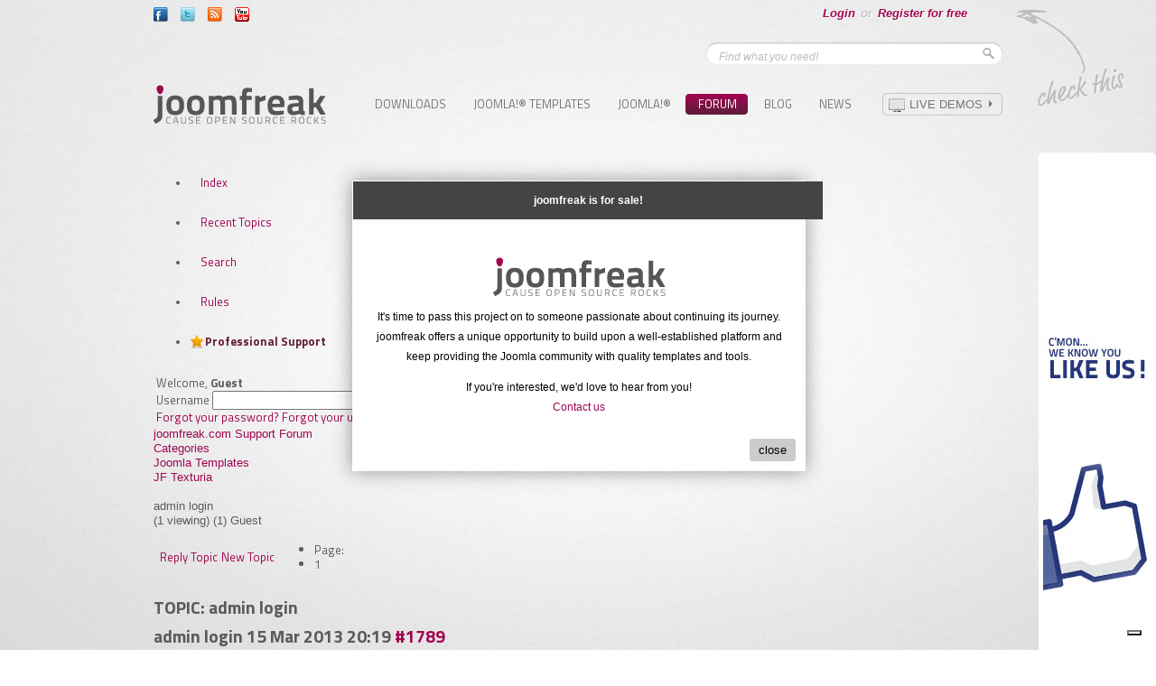

--- FILE ---
content_type: text/html; charset=utf-8
request_url: https://www.joomfreak.com/forum/categories/joomla-templates/jf-texturia/admin-login.html
body_size: 10183
content:
<!DOCTYPE html PUBLIC "-//W3C//DTD XHTML 1.0 Transitional//EN" "http://www.w3.org/TR/xhtml1/DTD/xhtml1-transitional.dtd">
<html xmlns="http://www.w3.org/1999/xhtml" xml:lang="en-gb" lang="en-gb" >
<head>
<!-- Google tag (gtag.js) -->
<script async src="https://www.googletagmanager.com/gtag/js?id=G-87SVNXYDG6"></script>
<script>
  window.dataLayer = window.dataLayer || [];
  function gtag(){dataLayer.push(arguments);}
  gtag('js', new Date());
  gtag('config', 'G-87SVNXYDG6');
</script>
<script type="text/javascript" src="https://www.joomfreak.com//plugins/system/mtupgrade/mootools.js"></script>
<script type="text/javascript">
var _iub = _iub || [];
_iub.csConfiguration = {"askConsentAtCookiePolicyUpdate":true,"countryDetection":true,"enableFadp":true,"enableLgpd":true,"enableTcf":true,"enableUspr":true,"floatingPreferencesButtonDisplay":"bottom-right","googleAdditionalConsentMode":true,"lang":"en","lgpdAppliesGlobally":false,"perPurposeConsent":true,"siteId":1126356,"tcfPurposes":{"2":"consent_only","7":"consent_only","8":"consent_only","9":"consent_only","10":"consent_only"},"cookiePolicyId":20313075,"banner":{"acceptButtonCaptionColor":"#FFFFFF","acceptButtonColor":"#0073CE","acceptButtonDisplay":true,"backgroundColor":"#FFFFFF","backgroundOverlay":true,"closeButtonDisplay":false,"customizeButtonCaptionColor":"#4D4D4D","customizeButtonColor":"#DADADA","customizeButtonDisplay":true,"explicitWithdrawal":true,"listPurposes":true,"ownerName":"joomfreak.com","position":"bottom","rejectButtonCaptionColor":"#FFFFFF","rejectButtonColor":"#0073CE","rejectButtonDisplay":true,"showPurposesToggles":true,"showTotalNumberOfProviders":true,"textColor":"#000000"}};
</script>
<script type="text/javascript" src="//cs.iubenda.com/sync/1126356.js"></script>
<script type="text/javascript" src="//cdn.iubenda.com/cs/tcf/stub-v2.js"></script>
<script type="text/javascript" src="//cdn.iubenda.com/cs/tcf/safe-tcf-v2.js"></script>
<script type="text/javascript" src="//cdn.iubenda.com/cs/gpp/stub.js"></script>
<script type="text/javascript" src="//cdn.iubenda.com/cs/iubenda_cs.js" charset="UTF-8" async></script>

  <base href="https://www.joomfreak.com/" />
  <meta http-equiv="content-type" content="text/html; charset=utf-8" />
  <meta name="robots" content="index, follow" />
  <meta name="keywords" content="password, username, login, admin" />
  <meta name="title" content="admin login - JF Texturia - Joomla Templates - Categories" />
  <meta name="abstract" content="Joomla Templates" />
  <meta name="revisit" content="1 Day" />
  <meta name="google-site-verification" content="-u2ixtpDcZGuOr4E4u823pXro1lD-xyOOd4qV8pDugE" />
  <meta name="msvalidate.01" content="B1742F21979A7D055E2E6C657B223FD0" />
  <meta name="y_key" content="2d27970fd4c84a13" />
  <meta name="alexaverifyid" content="VSn5Sak0ab_Ub2vVhJSUO5pPYYs" />
  <meta name="description" content="what is the admin login username and password?" />
  <meta name="generator" content="Joomla!® 1.5 - enhanced by joomfreak" />
  <title>admin login - JF Texturia - Joomla Templates - Categories</title>
  <link href="https://plus.google.com/111416874319727019484" rel="publisher" />
  <link href="/templates/joomfreak_new/favicon.ico" rel="shortcut icon" type="image/x-icon" />
   
   
  <link rel="stylesheet" href="https://www.joomfreak.com/components/com_kunena/template/Argentrc/css/kunena.forum-min.css" type="text/css" />
   
   
   
  <link rel="stylesheet" href="https://www.joomfreak.com/modules/mod_moopopup/moopopup/moopopup06.css?20260126" type="text/css" />
  <style type="text/css">
    <!--
#Kunena div.kheader ,
#Kunena div.kheader {
	background: 
}
#Kunena div.kannouncement div.kheader {
	background: 
}
#Kunena div#kannouncement .kanndesc {
	background: 
}
#Kunena div.kfrontstats div.kheader {
	background: 
}
#Kunena div.kwhoisonline div.kheader {
	background: 
}
#Kunena .kicon-profile {
	background-image: url("https://www.joomfreak.com/components/com_kunena/template/default/media/iconsets/profile/default/default.png");
}
#Kunena .kicon-button {
	background-image: url("https://www.joomfreak.com/components/com_kunena/template/default/media/iconsets/buttons/default/default.png");
}
#Kunena #kbbcode-toolbar li a,
#Kunena #kattachments a {
	background-image:url("https://www.joomfreak.com/components/com_kunena/template/default/media/iconsets/editor/default/default.png");
}
			div.highlight pre {
				width: 405px;
			}
		
    -->
  </style>
  <script type="text/javascript" src="/media/system/js/modal.js"></script>
  <script type="text/javascript" src="https://www.joomfreak.com/components/com_k2/js/k2.js"></script>
  <script type="text/javascript" src="https://www.joomfreak.com/components/com_kunena/js/slimbox/slimbox-min.js"></script>
  <script type="text/javascript" src="https://www.joomfreak.com/components/com_kunena/template/default/js/default-min.js"></script>
  <script type="text/javascript">

		window.addEvent('domready', function() {

			SqueezeBox.initialize({});

			$$('a.modal').each(function(el) {
				el.addEvent('click', function(e) {
					new Event(e).stop();
					SqueezeBox.fromElement(el);
				});
			});
		});var K2RatingURL = 'https://www.joomfreak.com/';// <![CDATA[
var kunena_toggler_close = "Collapse";
var kunena_toggler_open = "Expand";
// ]]>// <![CDATA[
var kunena_anonymous_name = "Anonymous";
// ]]>
  </script>
  <script type="text/javascript" src="https://www.joomfreak.com/modules/mod_moopopup/moopopup/mooMessageBox.js"></script>
  <script language="javascript" type="text/javascript">
document.addEventListener("DOMContentLoaded", function () {
  var p = new mooSimpleBox({
    width: 500,
    height: 320,
    btnTitle: "close",
    closeBtn: "myBtn",
    boxClass: "myBox",
    id: "myID",
    fadeSpeed: 500,
    opacity: "1.0",
    addContentID: "mooPopUpDiv",
    boxTitle: "joomfreak is for sale!",
    isDrag: "false"
  });
  p.fadeIn();
});
</script>

 
 
<!-- load Css-->
<link href="https://www.joomfreak.com/templates/joomfreak_new/css/template.css?v=202301271215" rel="stylesheet" type="text/css" />
 
<link href="//fonts.googleapis.com/css?family=Titillium+Web:400,400italic,700,700italic,600,600italic" rel="stylesheet" type="text/css">

<!-- end load-->
<!-- load Js -->
<script type="text/javascript" src="//ajax.googleapis.com/ajax/libs/jquery/1.4.2/jquery.min.js"></script>
<script type="text/javascript">jQuery.noConflict();</script>

<script type="text/javascript" src="https://www.joomfreak.com/templates/joomfreak_new/js/tooltips.js"></script>

<script type="text/javascript">
	var tooltips = new TJavascripts.tooltips( "tooltips");
	var tooltipsTop = new TJavascripts.tooltips( "tooltipsTop");
	window.addEvent('load', function() { 
		tooltips.position = ["bottom" , "middle"];
		tooltips.init( "bubbleInfo", "trigger","popupTop");
		
		tooltipsTop.position = ["top" , "middle"];
		tooltipsTop.init( "bubbleInfoTop", "trigger","popupTop");
	});
</script>
<script type="text/javascript" src="https://www.joomfreak.com/templates/joomfreak_new/js/library.js"></script>
<script type="text/javascript" >
	jQuery(function() {
		//jQuery(window).scroll(function(event) {
		window.addEvent('scroll', function(event) {
			moveToHere(event, 'easeInOutBack');
		});
		jQuery('a[href=#top]').click(function(){
			jQuery('html, body').animate({scrollTop:0}, 'slow');
			return false;
		}); 
	}); 
	
	function resizeSlide() {
		if(jQuery(window).width() < 940) {
			var ImgW = 926;
			var ImgH = 445;
			var ratio = ImgH/ImgW;
			jQuery('#slide-wrapper #slide-outer').css({'height': ratio*jQuery('#fpss-container').width()});
		}
	}
	
	jQuery(window).resize(function(){	
		resizeSlide();
	});

	jQuery(document).ready(function(){
		resizeSlide();
	});
</script>
<script type="text/javascript">
var siteurl='https://www.joomfreak.com/';
var tmplurl='https://www.joomfreak.com/templates/joomfreak_new';
</script>
<script type="application/ld+json">
{
   "@context": "http://schema.org",
   "@type": "WebSite",
   "url": "https://www.joomfreak.com/",
   "potentialAction": {
     "@type": "SearchAction",
     "target": "https://www.joomfreak.com/search.html?searchword={search_term_string}",
     "query-input": "required name=search_term_string"
   }
}
</script>

<!--[if lte IE 7]>
<link rel="stylesheet" href="https://www.joomfreak.com/templates/joomfreak_new/css/fix/ie7.css" type="text/css" />
<![endif]-->
<!--[if lte IE 8.0]>
<link rel="stylesheet" href="https://www.joomfreak.com/templates/joomfreak_new/css/fix/ie8.css" type="text/css" />
<![endif]-->
<!--[if lte IE 9.0]>
<link rel="stylesheet" href="https://www.joomfreak.com/templates/joomfreak_new/css/fix/ie9.css" type="text/css" />
<![endif]-->


 <script src="https://www.joomfreak.com/templates/joomfreak_new/js/menu/mega.js" language="javascript" type="text/javascript"></script>
<!--[if gte IE 8.0]>
<style type="text/css">
.clearfix {display: inline-block;}
/>
</style>
<![endif]-->

<script src='https://www.google.com/recaptcha/api.js'></script>

<script>
!function(f,b,e,v,n,t,s){if(f.fbq)return;n=f.fbq=function(){n.callMethod?
n.callMethod.apply(n,arguments):n.queue.push(arguments)};if(!f._fbq)f._fbq=n;
n.push=n;n.loaded=!0;n.version='2.0';n.queue=[];t=b.createElement(e);t.async=!0;
t.src=v;s=b.getElementsByTagName(e)[0];s.parentNode.insertBefore(t,s)}(window,
document,'script','https://connect.facebook.net/en_US/fbevents.js');
fbq('init', '182691818798460');
fbq('track', "PageView");
</script>

<noscript><img height="1" width="1" style="display:none"
src="https://www.facebook.com/tr?id=182691818798460&ev=PageView&noscript=1"
/></noscript>

<link  rel="stylesheet" type="text/css" href="/plugins/system/CssJsCompress/css.php?css=055c1f7aef2581520829ccc5edbc0b97.css.gz"/></head>
<body class="sub">
			<div id="mooPopUpDiv"><br/><img src="/images/stories/logo.png" alt="joomfreak-logo" />
<p>It's time to pass this project on to someone passionate about continuing its journey. joomfreak offers a unique opportunity to build upon a well-established platform and keep providing the Joomla community with quality templates and tools.</p>


<p> If you're interested, we'd love to hear from you!<br> <a href="https://www.joomfreak.com/contact-us.html">Contact us</a></p></div>


	
	<div id="wrapper">		
		<div id="wrapper-inner">
			<div id="check_this"></div>
			<div id="floater" style="position: absolute; z-index: 1000;left:980px;top:169px;margin-right:0px;">
				<div class="bannergroup">

<div class="banneritem"><a href="/banner/joomfreak-like-us-on-facebook.html" target="_blank"><img src="https://www.joomfreak.com/images/banners/banner-600-120-joomfreak-facebook-3.jpg" alt="Banner" /></a><div class="clr"></div>
	</div>

</div>
				<p align="center"><a class="toppage" href="#top">Back to top</a></p>
			</div>
			<div id="top">
				<div id="topleft">
					<div class="bubbleInfo"><a href="https://www.facebook.com/joomfreak" target="_blank"><img class="trigger" src="https://www.joomfreak.com/images/stories/icon_f.png" border="0" /></a>
<div class="popupTop">
<div class="popupBot">
<div class="popupInner">VISIT AND LIKE OUR PAGE ON <a href="https://www.facebook.com/joomfreak" target="_blank">FACEBOOK</a></div>
</div>
</div>
</div>
<div class="bubbleInfo"><a href="https://twitter.com/joomfreak" target="_blank"><img class="trigger" src="https://www.joomfreak.com/images/stories/icon_t.png" border="0" /></a>
<div class="popupTop">
<div class="popupBot">
<div class="popupInner">TAKE A LOOK AT OUR TWEETS ON <a href="https://twitter.com/joomfreak" target="_blank">TWITTER</a></div>
</div>
</div>
</div>
<div class="bubbleInfo"><a href="https://www.joomfreak.com/joomla-templates.html?format=feed" target="_blank"><img class="trigger" src="https://www.joomfreak.com/images/stories/icon_rss.png" border="0" /></a>
<div class="popupTop">
<div class="popupBot">
<div class="popupInner">SUBSCRIBE TO THE JOOMFREAK <a href="https://www.joomfreak.com/joomla-templates.html?format=feed" target="_blank">RSS FEED</a></div>
</div>
</div>
</div>
<!--
<div class="bubbleInfo"><a href="https://plus.google.com/111416874319727019484" mce_href="https://plus.google.com/111416874319727019484" target="_blank"><img class="trigger" src="https://www.joomfreak.com/images/stories/icon_gplus.png" mce_src="https://www.joomfreak.com/images/stories/icon_gplus.png" border="0" /></a>
<div class="popupTop">
<div class="popupBot">
<div class="popupInner">CHECK OUT OUR PAGE ON <a href="https://plus.google.com/111416874319727019484" mce_href="https://plus.google.com/111416874319727019484" target="_blank">GOOGLE +</a></div>
</div>
</div>
</div>
-->
<div class="bubbleInfo"><a href="https://www.youtube.com/channel/UCHa6yLmFPf8_BsiTSyJvXIA" target="_blank"><img class="trigger" src="https://www.joomfreak.com/images/stories/icon_y.png" border="0" /></a>
<div class="popupTop">
<div class="popupBot">
<div class="popupInner">VISIT OUR CHANNEL ON <a href="https://www.youtube.com/channel/UCHa6yLmFPf8_BsiTSyJvXIA" target="_blank">YOUTUBE</a></div>
</div>
</div>
</div>
				</div>
				<div id="topright">
					<div id="login" style="display:none;">
						
					</div>
					<div id="panel-bottom">
								<div class="moduletable">
					<!--<script src="https://www.joomfreak.com/modules/mod_userpannel/tmpl/js/jquery-1.3.2.min.js"></script>-->
<script type="text/javascript">
  // <![CDATA[
	function logout(){
		document.forms["form-logout"].submit();
	}
	function loginAjax(){
		jQuery.ajax({
		   type: "POST",
		   async: true,
		   url: "https://www.joomfreak.com/modules/mod_userpannel/ajax_login.php",
		   data: "username="+jQuery("#ajax_username").val() + "&passwd=" + jQuery("#ajax_passwd").val() + "&return="+ jQuery("#ajax_return"),
		   success: function(html){
		   	   if(html == "1" || html == 1){
		   	   	   window.location.href="/forum/categories/joomla-templates/jf-texturia/admin-login.html";
		   	   }else{
		   	   	   jQuery("#login_error").html("Username and password do not match or you do not have an account yet.");
		   	   }
		   },
		   error: function (XMLHttpRequest, textStatus, errorThrown) {
			  //alert(errorThrown);
				jQuery("#login_error").html("Username and password do not match or you do not have an account yet.");
		   }
		});
		return false;
	}
// ]]>
</script>
<script src="https://www.joomfreak.com/modules/mod_userpannel/tmpl/js/jquery.simplemodal.js" type="text/javascript"></script>
<script src="https://www.joomfreak.com/modules/mod_userpannel/tmpl/js/slide.js" type="text/javascript"></script>
<div id="user-pannel">
	<div id="middle-pannel">
			<!-- <div id="toggleMiddle" class="closeMiddle"></div> -->
			<div id="bottom-pannel-content">
				<div id="donate_btn"><form action="https://www.paypal.com/cgi-bin/webscr" method="post" target="_blank"><input type="hidden" name="cmd" value="_s-xclick" /> <input type="hidden" name="hosted_button_id" value="FE8WYBLT6NQ78" /><input type="image" name="submit" src="/images/icons/donate.gif" alt="joomfreak-donate-button" /></form></div>
<div id="k2ModuleBox45" class="k2UserBlock " style="width:735px;">
	<div class="k2UserBlockDetails" style="width:140px">
	  	  <a class="k2Avatar ubAvatar" href="/forum/profile/show-profile.html" title="My page">
	  	<img src="//www.joomfreak.com/media/kunena/avatars/resized/size38x90/s_nophoto.jpg" alt="" />	  </a>
	  	  	<span class="ubName">Hi,<a href="/forum/profile/show-profile.html" class="edit_link">Edit settings</a></span>
	  <div class="clr"></div>
	</div>
	<div class="k2UserNotice" style="width:200px;">
		<a href="/forum/my-topics.html">New Forum Posts</a><span>0</span>
	</div>
	<div class="k2UserNotice" style="width:200px;">
		<a href="//www.joomfreak.com/forum/profile/messages/inbox.html">Private Messages</a><span></span>
	</div>
	<div class="k2UserAccountDetail" style="width:140px">
		<a href="/forum/profile/my-profile.html?task=edit">Account details</a>
	</div>
</div>
			</div>
			<div id="middle-pannel-content">
			   <div id="middle-pannel-content-inner">
					<div id="middle-pannel-left" style="width:50%">
								<div class="moduletable">
					<h3>Account Details</h3>
					<p class="changeDetail"><span>Change your name, email, password or permanently delete your account.</span> <a class="linkRight f90-delete-my-account" href="/user/delete-account.html">Delete Account</a><a class="linkLeft" href="/forum/profile/my-profile.html?task=edit">Change settings</a> <span style="display: block; clear: both; margin: 0px;"></span></p>
<p class="infoSupport"><span>We offer several ways you can get support from our experts:</span> <a class="linkRight" href="/forum.html">Support Forum</a><a class="linkRight" style="padding-right: 15px;" href="/support/frequently-asked-questions.html">Knowledgebase</a><a class="linkLeft" href="/newsletter.html">Newsletter</a><span style="display: block; clear: both; margin: 0px;"></span></p>		</div>
						</div>
					<div id="middle-pannel-right" style="width:49.9%">
								<div class="moduletable">
					<h3>Your Forum Posts</h3>
					<p class="klatest-none" style="padding-left:0px;text-align:left;">No posts to display.</p>	<div class="yourpost-more">
		<a href="/forum/my-topics.html">Show More</a>
	</div>
<div class=" yourpost kmodvertical">
</div>		</div>
							
					</div>
					<div class="clearfix"></div>
				</div>
			</div>
	</div>
<!-- /top -->
	<div id="bottom-pannel">
					<ul class="login">
		        <li><a href="javascript:void(0)" id="loginLink">Login</a></li>
				<li style="color:#c3c3c3">or </li>
				<li><a href="/register.html">Register for free</a></li>
				<li><a href="javascript:void(0)" id="toggleOpenDisable"></a></li>
			</ul>
				
		</div> 
<!-- / top -->
</div>
<div id="loginBox">
		<div id="joomfreak-logo"></div>
		<div id="login-header"></div>
		<div id="login-form">
		<div id="login_error"></div>
		 <form action="index.php" method="post" name="login" onsubmit="return loginAjax()" >
			<div class="login-label">Username:</div>
			<div class="login-input"><input id="ajax_username" type="text" name="username" /></div>
			<div class="clearfix"></div>
			<div class="login-label">Password:</div>
			<div class="login-input"><input id="ajax_passwd" type="password" name="passwd"/></div>
			<div class="clearfix"></div>
			<div class="login-button">
				<input type="submit" name="Submit" value=""  />
			</div>
			<input type="hidden" name="return" value="L2ZvcnVtL2NhdGVnb3JpZXMvam9vbWxhLXRlbXBsYXRlcy9qZi10ZXh0dXJpYS9hZG1pbi1sb2dpbi5odG1s" id="ajax_return" />
			<input type="hidden" name="8c23cfd2430b237b2230a5b2283db109" value="1" />		</form>
		</div>
		<ul class="login-bottom-link">
				<li>
			<a href="/register.html">
				Register a free Account</a>
		</li>
				<li>
			<a href="/reset.html">
			Forgot Password?</a>
		</li>
			</ul>
</div>		</div>
	
					</div>
					<div id="search">
					<form action="index.php" method="post">
	<div class="search">
		<div class="search-box">
		<input name="searchword" id="mod_search_searchword" maxlength="20" alt="Search" class="inputbox" type="text" size="20" value="Find what you need!"  onblur="if(this.value=='') this.value='Find what you need!';" onfocus="if(this.value=='Find what you need!') this.value='';" /><input type="submit" value="" class="button" onclick="this.form.searchword.focus();"/>		</div>
	</div>
	<input type="hidden" name="task"   value="search" />
	<input type="hidden" name="option" value="com_search" />
	<input type="hidden" name="Itemid" value="245" />
</form>
					</div>
				</div>
				<div class="clrDiv"></div>
			</div>
			<div id="header">
				<div id="logo">
					<p><a href="https://www.joomfreak.com"><img src="https://www.joomfreak.com/images/stories/logo.png" border="0" alt="Joomfreak Logo : templates &amp; extensions" title="free Joomla templates &amp; extensions" /></a></p>
				</div>
				<div id="demo">
					<p><a class="demo_link" href="/demo/" target="_parent"><span>Live Demos</span></a></p>
				</div>

				<div id="mainnav">
					<div id="ja-mainnav" class="wrap">
<div class="main clearfix">
	<div class="ja-megamenu">

</div>			<script type="text/javascript">
			var megamenu = new jaMegaMenuMoo ('ja-mainnav', {
				'bgopacity': 0, 
				'delayHide': 1000, 
				'slide': 1, 
				'fading': 0,
				'direction':'down',
				'action':'mouseover',
				'tips': false,
				'duration': 200,
				'hidestyle': 'fastwhenshow'
			});			
			</script>
			</div>
</div>

					<ul class="menu"><li class="item197"><a href="/free-downloads.html"><span>Downloads</span></a></li><li class="parent item182"><a href="/joomla-templates.html"><span>Joomla!® Templates</span></a></li><li class="item13"><a href="/joomla-cms.html"><span>Joomla!®</span></a></li><li id="current" class="parent active item144"><a href="/forum.html"><span>Forum</span></a><ul><li class="item145"><a href="/forum.html"><span>Index</span></a></li><li class="item146"><a href="/forum/recent-topics.html"><span>Recent Topics</span></a></li><li class="item153"><a href="/forum/search.html"><span>Search</span></a></li><li class="item151"><a href="/forum/rules.html"><span>Rules</span></a></li><li class="item152"><a href="/forum/professional-support.html"><span>Professional Support</span></a></li></ul></li><li class="item238"><a href="/blog.html"><span>Blog</span></a></li></ul><ul class="menu"><li class="parent item190"><a href="/news.html"><span>News</span></a></li></ul>
					<div class="clrDiv"></div>	
				</div>				<div style="clear:both"></div>
			</div>
																										<div id="main">
										<div id="leftnone">            
					<div id="left-inner">                      
					   
					</div>
				</div>
				<div id="">
										<div id="content-inner">
						
						<!--[if IE 7]>
<link rel="stylesheet" href="https://www.joomfreak.com/components/com_kunena//template/Argentrc/css/kunena.forum.ie7.css" type="text/css" />
<![endif]-->

<div id="Kunena"> <!-- Kunena Menu -->
<div id="ktop">
			<!-- Kunena Module Position: kunena_menu -->
		<div id="ktopmenu">
			<div id="ktab">		<div class="moduletable">
					<ul class="menu"><li class="item145"><a href="/forum.html"><span>Index</span></a></li><li class="item146"><a href="/forum/recent-topics.html"><span>Recent Topics</span></a></li><li class="item153"><a href="/forum/search.html"><span>Search</span></a></li><li class="item151"><a href="/forum/rules.html"><span>Rules</span></a></li><li class="item152"><a href="/forum/professional-support.html"><span>Professional Support</span></a></li></ul>		</div>
	</div>
		</div>
		<!-- /Kunena Module Position: kunena_menu -->
		<span class="ktoggler fltrt"><a class="ktoggler close" title="Collapse" rel="kprofilebox"></a></span>
</div>
<!-- /Kunena Menu --><div class="kblock kpbox">
	<div class="kcontainer" id="kprofilebox">
		<div class="kbody">
<table class="kprofilebox">
	<tbody>
		<tr class="krow1">
			<td valign="top" class="kprofileboxcnt">
				<div class="k_guest">
					Welcome,
					<b>Guest</b>
				</div>
								<form action="/forum/professional-support.html" method="post" name="login">
					<div class="input">
						<span>
							Username							<input type="text" name="username" class="inputbox ks" alt="username" size="18" />
						</span>
						<span>
							Password:							<input type="password" name="passwd" class="inputbox ks" size="18" alt="password" /></span>
						<span>
														Remember me							<input type="checkbox" name="remember" alt="" value="yes" />
														<input type="submit" name="submit" class="kbutton" value="Login" />
							<input type="hidden" name="option" value="com_user" />
														<input type="hidden" name="task" value="login" />
							<input type="hidden" name="return" value="L2ZvcnVtL2NhdGVnb3JpZXMvam9vbWxhLXRlbXBsYXRlcy9qZi10ZXh0dXJpYS9hZG1pbi1sb2dpbi5odG1s" />
							<input type="hidden" name="8c23cfd2430b237b2230a5b2283db109" value="1" />						</span>
					</div>
					<div class="klink-block">
						<span class="kprofilebox-pass">
							<a href="/reset.html" title="" rel="nofollow">Forgot your password?</a>						</span>
						<span class="kprofilebox-user">
							<a href="/remind.html" title="" rel="nofollow">Forgot your username?</a>						</span>
												<span class="kprofilebox-register">
							<a href="/register.html" title="" rel="nofollow">Register for free</a>						</span>
											</div>
				</form>
							</td>
						</tr>
	</tbody>
</table>
		</div>
	</div>
</div><div><!-- Pathway -->
<div class="kblock kpathway">
	<div class="kcontainer" id="pathway_tbody">
		<div class="ksectionbody">
			<div class = "kforum-pathway">
			<div class="path-element-first"><a href="/forum/categories.html" title="" rel="follow">joomfreak.com Support Forum</a></div><div class="path-element"><a href="/forum/categories.html" title="" rel="follow">Categories</a></div><div class="path-element"><a href="/forum/categories/joomla-templates.html" title="" rel="follow">Joomla Templates</a></div><div class="path-element"><a href="/forum/categories/joomla-templates/jf-texturia.html" title="" rel="follow">JF Texturia</a></div><br /><div class="path-element-last">admin login</div><div class="path-element-users">(1 viewing)&nbsp;(1) Guest</div>			</div>
		</div>
	</div>
</div>
</div>


<!-- B: Thread Actions -->
<table class="klist-actions">
	<tr>
		<td class="klist-actions-goto">
			<a name="forumtop"></a><a class="kbuttongoto" href="/forum/categories/joomla-templates/jf-texturia/admin-login.html#forumbottom" title="" rel="nofollow"><span class="kicon kforumbottom" title="Go to bottom"></span></a>		</td>
		<td class="klist-actions-forum">
					<div class="kmessage-buttons-row">
			<a class="kicon-button kbuttoncomm btn-left" href="/forum/categories/joomla-templates/jf-texturia/post.html?do=reply&amp;id=1789" title="Reply Topic" rel="nofollow"><span class="reply"><span>Reply Topic</span></span></a>									</div>
						</td>

		<td class="klist-actions-forum">
					<div class="kmessage-buttons-row">
			<a class="kicon-button kbuttoncomm btn-left" href="/forum/categories/joomla-templates/jf-texturia/post.html?do=new" title="New Topic" rel="nofollow"><span class="newtopic"><span>New Topic</span></span></a>			</div>
								</td>
				<td class="klist-pages-all">
			<ul class="kpagination"><li class="page">Page:</li><li class="active">1</li></ul>		</td>
	</tr>
</table>
<!-- F: Thread Actions -->
<div class="kblock">
	<div class="kheader">
		<h2><span>TOPIC: admin login</span></h2>
			</div>
	
	<div class="kcontainer">
		<div class="kbody">
			
<div class="kmsg-header kmsg-header-bottom">
	<h2>
		<span class="kmsgtitle kmsg-title-bottom">
			admin login		</span>
		<span class="kmsgdate kmsgdate-bottom" title="12 years, 10 months ago">
			15 Mar 2013 20:19		</span>
		<span class="kmsg-id-bottom">
			<a name="1789"></a>
			<a href="/forum/categories/joomla-templates/jf-texturia/admin-login.html#1789" title="" rel="nofollow">#1789</a>		</span>
	</h2>
</div>
<table class="kmsg">
	<tbody>
		<tr>
			<td class="kmessage-bottom">
				
<div class="kmsgbody">
	<div class="kmsgtext">
		what is the admin login username and password?	</div>
</div>
			</td>
		</tr>
		<tr>
			<td class="kbuttonbar-bottom">
				<div>
	</div>
<div class="kmessage-editmarkup-cover">
			</div>
<div class="kmessage-buttons-cover">
	<div class="kmessage-buttons-row">
					<a class="kicon-button kbuttoncomm btn-left" href="/forum/categories/joomla-templates/jf-texturia/post.html?do=reply&amp;id=1789" title="Reply" rel="nofollow"><span class="reply"><span>Reply</span></span></a>		<a class="kicon-button kbuttoncomm btn-left" href="/forum/categories/joomla-templates/jf-texturia/post.html?do=quote&amp;id=1789" title="Quote" rel="nofollow"><span class="quote"><span>Quote</span></span></a>																				</div>
</div>				<div class="kpost-thankyou">
	</div>
			</td>
		</tr>
		<tr>
			<td class="kprofile-bottom">
					<ul id="kpost-profiletop">
				<li class="kpost-smallicons">
			<span class="kicon-profile kicon-profile-gender-unknown" title="Gender: Unknown"></span>																		<br />
			<div>
							<span class="kpost-userposts">Posts:1</span>
									</div>
		</li>
								<li class="kpost-avatar">
		<a class="kwho-user" href="/forum/justforfun/show-profile.html" title="" rel="nofollow"><span class="kavatar"><img class="kavatar" src="https://www.joomfreak.com/media/kunena/avatars/resized/size72/./s_nophoto.jpg" alt="" style="max-width: 72px; max-height: 72px" /></span></a>		</li>
				<li class="kpost-username">
			<a class="kwho-user" href="/forum/justforfun/show-profile.html" title="" rel="nofollow">justforfun</a>		</li>
								<li class="kpost-userrank">
			Fresh Boarder		</li>
						<li class="kpost-userrank-img">
			<img src="https://www.joomfreak.com/components/com_kunena/template/Argentrc/images/ranks/rank1.gif" alt="" />		</li>
				<li><span class="kicon-button kbuttononline-no"><span class="online-no"><span>OFFLINE</span></span></span></li>
				<li class="kpost-karma">
			<span class="kmsgkarma">
				Karma: 0  			</span>
		</li>
							</ul>			</td>
		</tr>
	</tbody>
</table>


<!-- Begin: Message Module Position -->
	<!-- Finish: Message Module Position -->
<div class="kmsg-header kmsg-header-bottom">
	<h2>
		<span class="kmsgtitle kmsg-title-bottom">
			Re: admin login		</span>
		<span class="kmsgdate kmsgdate-bottom" title="12 years, 10 months ago">
			18 Mar 2013 04:10		</span>
		<span class="kmsg-id-bottom">
			<a name="1805"></a>
			<a href="/forum/categories/joomla-templates/jf-texturia/admin-login.html#1805" title="" rel="nofollow">#1805</a>		</span>
	</h2>
</div>
<table class="kmsg">
	<tbody>
		<tr>
			<td class="kmessage-bottom">
				
<div class="kmsgbody">
	<div class="kmsgtext">
		Hi if you use quick start for your installation proccess. there is an option for you to update your admin password. I guess that you skip that step. please try to re-install quickstart and find that option.<br />
OR you can manual update your admin password by follow instruction in this link <a href="http://docs.joomla.org/How_do_you_recover_or_reset_your_admin_password%3F"  target="_blank" rel="nofollow">docs.joomla.org/How_do_you_recover_or_re...ur_admin_password%3F</a>	</div>
</div>
			</td>
		</tr>
		<tr>
			<td class="kbuttonbar-bottom">
				<div>
	</div>
<div class="kmessage-editmarkup-cover">
			</div>
<div class="kmessage-buttons-cover">
	<div class="kmessage-buttons-row">
					<a class="kicon-button kbuttoncomm btn-left" href="/forum/categories/joomla-templates/jf-texturia/post.html?do=reply&amp;id=1805" title="Reply" rel="nofollow"><span class="reply"><span>Reply</span></span></a>		<a class="kicon-button kbuttoncomm btn-left" href="/forum/categories/joomla-templates/jf-texturia/post.html?do=quote&amp;id=1805" title="Quote" rel="nofollow"><span class="quote"><span>Quote</span></span></a>																				</div>
</div>				<div class="kpost-thankyou">
	</div>
			</td>
		</tr>
		<tr>
			<td class="kprofile-bottom">
					<ul id="kpost-profiletop">
				<li class="kpost-smallicons">
			<span class="kicon-profile kicon-profile-gender-unknown" title="Gender: Unknown"></span>																		<br />
			<div>
							<span class="kpost-userposts">Posts:266</span>
									</div>
		</li>
								<li class="kpost-avatar">
		<a class="kwho-user" href="/forum/profile/kurtcobain/show-profile.html" title="" rel="nofollow"><span class="kavatar"><img class="kavatar" src="https://www.joomfreak.com/media/kunena/avatars/resized/size72/./s_nophoto.jpg" alt="" style="max-width: 72px; max-height: 72px" /></span></a>		</li>
				<li class="kpost-username">
			<a class="kwho-user" href="/forum/profile/kurtcobain/show-profile.html" title="" rel="nofollow">kurtcobain</a>		</li>
								<li class="kpost-userrank">
			Gold Boarder		</li>
						<li class="kpost-userrank-img">
			<img src="https://www.joomfreak.com/components/com_kunena/template/Argentrc/images/ranks/rank5.gif" alt="" />		</li>
				<li><span class="kicon-button kbuttononline-no"><span class="online-no"><span>OFFLINE</span></span></span></li>
				<li class="kpost-karma">
			<span class="kmsgkarma">
				Karma: 0  			</span>
		</li>
							</ul>			</td>
		</tr>
	</tbody>
</table>


<!-- Begin: Message Module Position -->
	<!-- Finish: Message Module Position -->		</div>
	</div>
</div>
<!-- B: Thread Actions -->
<table class="klist-actions">
	<tr>
		<td class="klist-actions-goto">
			<a name="forumbottom"></a><a class="kbuttongoto" href="/forum/categories/joomla-templates/jf-texturia/admin-login.html#forumtop" title="" rel="nofollow"><span class="kicon kforumtop" title="Go to top"></span></a>		</td>
		<td class="klist-actions-forum">
					<div class="kmessage-buttons-row">
			<a class="kicon-button kbuttoncomm btn-left" href="/forum/categories/joomla-templates/jf-texturia/post.html?do=reply&amp;id=1789" title="Reply Topic" rel="nofollow"><span class="reply"><span>Reply Topic</span></span></a>									</div>
						</td>

		<td class="klist-actions-forum">
					<div class="kmessage-buttons-row">
			<a class="kicon-button kbuttoncomm btn-left" href="/forum/categories/joomla-templates/jf-texturia/post.html?do=new" title="New Topic" rel="nofollow"><span class="newtopic"><span>New Topic</span></span></a>			</div>
								</td>
				<td class="klist-pages-all">
			<ul class="kpagination"><li class="page">Page:</li><li class="active">1</li></ul>		</td>
	</tr>
</table>
<!-- F: Thread Actions -->
<div class = "kforum-pathway-bottom">
	<div class="path-element-first"><a href="/forum/categories.html" title="" rel="follow">joomfreak.com Support Forum</a></div><div class="path-element"><a href="/forum/categories.html" title="" rel="follow">Categories</a></div><div class="path-element"><a href="/forum/categories/joomla-templates.html" title="" rel="follow">Joomla Templates</a></div><div class="path-element"><a href="/forum/categories/joomla-templates/jf-texturia.html" title="" rel="follow">JF Texturia</a></div></div>
<!-- B: List Actions Bottom -->
<div class="kcontainer klist-bottom">
	<div class="kbody">
		<div class="kmoderatorslist-jump fltrt">
				<form id="jumpto" name="jumpto" method="post" target="_self" action="/forum/professional-support.html">
	<span class="kright">
		<input type="hidden" name="func" value="showcat" />
		<select name="catid" id="forumjump" class="inputbox fbs" size="1" onchange = "this.form.submit()"><option value="0" >Board Categories</option><option value="1" >Categories</option><option value="2" >...&nbsp;Joomla Templates</option><option value="36" >......&nbsp;JF StartupX</option><option value="35" >......&nbsp;JF Crypto</option><option value="34" >......&nbsp;JF Sybix</option><option value="33" >......&nbsp;JF Muoti</option><option value="32" >......&nbsp;JF The Hub</option><option value="31" >......&nbsp;JF Krom</option><option value="30" >......&nbsp;JF Couda</option><option value="29" >......&nbsp;JF Salina</option><option value="28" >......&nbsp;JF Event Up</option><option value="26" >......&nbsp;JF Taman</option><option value="25" >......&nbsp;JF Creativia</option><option value="24" >......&nbsp;JF Calla Exteriors</option><option value="23" >......&nbsp;JF Vihrea</option><option value="20" >......&nbsp;JF Relaxio</option><option value="7"  selected="selected">......&nbsp;JF Texturia</option><option value="8" >......&nbsp;JF Well Benessere</option><option value="19" >......&nbsp;JF Architec Design</option><option value="11" >......&nbsp;JF Holiday Nature</option><option value="12" >......&nbsp;JF Grafeeze</option><option value="13" >......&nbsp;JF Audiokasti</option><option value="14" >......&nbsp;JF Fotosnap</option><option value="15" >......&nbsp;JF Flowers</option><option value="21" >...&nbsp;Joomla Extensions</option><option value="22" >......&nbsp;JF Slideshow</option><option value="27" >......&nbsp;OSG Seminar Manager Module</option><option value="3" >...&nbsp;Suggestion Box</option><option value="16" >......&nbsp;joomfreak.com improvements</option><option value="17" >......&nbsp;forum improvements</option><option value="18" >......&nbsp;templates improvements</option></select>		<input type="submit" name="Go" class="kbutton ks" value="Go" />
	</span>
</form>		</div>
			</div>
</div>
<!-- F: List Actions Bottom --><div class="krss-block"></div><div class="kcredits kms"></div>	<div class="kfooter">
		<span class="kfooter-time">Time to create page:&nbsp;0.51&nbsp;seconds</span>
	</div>
</div>
<!-- closes Kunena div -->

					</div>
										<div id="banner-bottom">
						
					</div>
				</div>
				<div id="rightnone">
										<div id="right-inner">                      
					   
					   <div class="clrDiv"></div>
					 </div>
				</div>
				<div class="clrDiv"></div>
							<div class="clrDiv"></div>
			<div id="bottom">
								<div id="bottomleft">
							<div class="moduletable">
					<span class="breadcrumbs pathway">
<a class="root" href="/">www.joomfreak.com</a> <img src="/images/M_images/arrow.png" alt=""  /> <span class="currentpage">Forum</span></span>
		</div>
	
				</div>
				<div id="bottomright">
					
				</div>
			</div>
		</div>
	</div>				
	</div>

	<div id="footer">
		<div id="footer-outer">
			<div id="footer-inner">
						<div class="moduletable">
					<h3>Support</h3>
					<ul class="menu"><li class="item162"><a href="/support/frequently-asked-questions.html"><span>Frequently Asked Questions</span></a></li><li class="item201"><a href="/joomla-templates.html"><span>Free Joomla Templates</span></a></li><li class="active item18"><a href="/forum.html"><span>Joomla Forum</span></a></li><li class="item226"><a href="/contact-us.html"><span>Contact us</span></a></li><li class="item161"><a href="https://www.joomfreak.com/joomla-templates.html?format=feed&amp;type=rss" target="_blank"><span>RSS Syndication</span></a></li><li class="item235"><a href="/polls.html"><span>Polls</span></a></li></ul>		</div>
	
						<div class="moduletable">
					<h3>Company</h3>
					<ul class="menu"><li class="item167"><a href="/about-us.html"><span>About us</span></a></li><li class="item22"><a href="/terms-of-use.html"><span>Terms of Use</span></a></li><li class="item23"><a href="/privacy-policy.html"><span>Privacy Policy</span></a></li><li class="item202"><a href="/credits.html"><span>Credits</span></a></li><li class="item203"><a href="/newsletter.html"><span>Newsletter</span></a></li><li class="item242"><a href="/login.html"><span>Member Login</span></a></li></ul>		</div>
	
						<div class="moduletable">
					<h3>Who´s online</h3>
					 We have&nbsp;348 guests&nbsp;online		</div>
			<div class="moduletable cookiebottom">
					<p><a class="iubenda-cs-preferences-link" href="javascript:;">Cookie settings</a><p>		</div>
			<div class="moduletable logobottom">
					<p> </p>
<p><img src="https://www.joomfreak.com/images/stories/logo.png" border="0" alt="Joomfreak Logo" title="Free Joomla templates 2.5" /></p>
<p><span style="font-size: 8pt; font-style: italic;">Copyright © 2012-2022 <strong>joomfreak. </strong>All rights reserved.</span></p>		</div>
	
				<div class="clrDiv"></div>
			</div>
		</div>
	</div>
	<div id="footerbot">
		<div id="footerbot-outer">
			<div id="footerbot-inner">
				<div id="user6">
					Monday 26 January 2026				</div>

				<div id="menubottom">
					<ul class="menu"><li class="item28"><a href="http://www.joomla.org" target="_blank"><span>Joomla.org</span></a></li><li class="item166"><a href="http://www.kreatif.it" target="_blank"><span>Kreatif</span></a></li></ul>
					<div class="clrDiv"></div>
				</div>
				<div class="clrDiv"></div>
			</div>
		</div>
	</div>


	
	<div id="footerend">
		<div id="footerend-inner">
			<div id="footerend-container">			
				<p>joomfreak is not affiliated with or endorsed by the Joomla Project or Open Source Matters.<br />
The Joomla logo is used under a limited license granted by Open Source Matters the trademark holder in the United States and other countries.</p>
			</div>
		</div>
	</div>

<script defer src="https://static.cloudflareinsights.com/beacon.min.js/vcd15cbe7772f49c399c6a5babf22c1241717689176015" integrity="sha512-ZpsOmlRQV6y907TI0dKBHq9Md29nnaEIPlkf84rnaERnq6zvWvPUqr2ft8M1aS28oN72PdrCzSjY4U6VaAw1EQ==" data-cf-beacon='{"version":"2024.11.0","token":"9009b63369724440add2245610c542c4","r":1,"server_timing":{"name":{"cfCacheStatus":true,"cfEdge":true,"cfExtPri":true,"cfL4":true,"cfOrigin":true,"cfSpeedBrain":true},"location_startswith":null}}' crossorigin="anonymous"></script>
</body>
</html>

--- FILE ---
content_type: application/javascript; charset=utf-8
request_url: https://cs.iubenda.com/cookie-solution/confs/js/20313075.js
body_size: -192
content:
_iub.csRC = { consApiKey: 'Ueq8RneIUn6Fw8u3PwiepnE492URGPAO', consentDatabasePublicKey: 'JYUaxHElA6AtDqKVW97JsaPeRjWb06fP', showBranding: false, publicId: '86828bea-6db6-11ee-8bfc-5ad8d8c564c0', floatingGroup: false };
_iub.csEnabled = true;
_iub.csPurposes = [5,7,1,3,2,4,"sh","s","sd9"];
_iub.cpUpd = 1737617336;
_iub.csT = 1.0;
_iub.googleConsentModeV2 = true;
_iub.totalNumberOfProviders = 15;


--- FILE ---
content_type: application/javascript
request_url: https://www.joomfreak.com/templates/joomfreak_new/js/tooltips.js
body_size: 636
content:
if( typeof( getLeftElement) != "function"){
	function getLeftElement(ele){
		if( ele == null)
			return 0;
		if (ele.offsetParent)
			return ele.offsetLeft + getLeftElement(ele.offsetParent);
		else
			return ele.offsetLeft;
	}
}
if( typeof( getTopElement) != "function"){
	function getTopElement(ele){
		if( ele == null)
			return 0;
		if (ele.offsetParent)
			return ( ele.offsetTop + getTopElement(ele.offsetParent));
		else
			return (ele.offsetTop);
	}
}
if( typeof( getElementsByClassName) != "function"){
	getElementsByClassName = function( obj, cl) {
		var retnode = [];
		if( typeof obj.getElementsByClassName != "function"){
			var myclass = new RegExp('\\b'+cl+'\\b');
			var elem = obj.getElementsByTagName('*');
			for (var i = 0; i < elem.length; i++) {
				var classes = elem[i].className;
				if (myclass.test(classes)) retnode.push(elem[i]);
			}
		}else{
			retnode	= obj.getElementsByClassName( cl);
		}
		return retnode;
	}
}
var TJavascripts = {};
TJavascripts.tooltips		= function( name){
	this.name		= name;
	this.clsParent	= "";
	this.clsTrigger	= "";
	this.clsInfor	= "";
	
	this.tagsParrent	= [];
	this.tagsTrigger	= [];
	this.tagsInfor		= [];
	
	this.wait		= 0;
	this.mtrigger	= [];
	this.minfor		= [];
	this.timeout	= [];
	
	this.opentag	= "";
	this.closetag	= "";

	this.position	= [];
};

TJavascripts.tooltips.prototype = {
	init: function( clsParent, clsTrigger, clsInfor){
		this.clsParent		= clsParent;
		this.clsTrigger		= clsTrigger;
		this.clsInfor		= clsInfor;
		
		this.tagsParrent	= getElementsByClassName( document, this.clsParent);
		
		k = 0;
		for( var i = 0; i < this.tagsParrent.length; i++){
			tagtriggers		= getElementsByClassName( this.tagsParrent[i], this.clsTrigger);
			taginfors		= getElementsByClassName( this.tagsParrent[i], this.clsInfor);
			if( (tagtriggers.length > 0) && (taginfors.length > 0)){
				this.tagsTrigger.push( tagtriggers[0]);
				this.tagsInfor.push( taginfors[0]);
				tagtriggers[0].onmouseover		= new Function( this.name + '.mouseovertrigger( ' + k + ')');
				tagtriggers[0].onmouseout		= new Function( this.name + '.mouseouttrigger( ' + k + ')');
				taginfors[0].onmouseover		= new Function( this.name + '.mouseoverinfor( ' + k + ')');
				taginfors[0].onmouseout			= new Function( this.name + '.mouseoutinfor( ' + k + ')');
				this.mtrigger[k]				= false;
				this.minfor[k]					= false;
				this.timeout[k]					= 0;
				k++;
			}
		}
	},
	mouseovertrigger: function( k){
		var top		= getTopElement( this.tagsTrigger[k]);
		var left	= getLeftElement( this.tagsTrigger[k]);
		var width	= this.tagsTrigger[k].offsetWidth;
		var height	= this.tagsTrigger[k].offsetHeight;
		var leftWrapper = getLeftElement(document.getElementById('wrapper-inner'));

		this.tagsInfor[ k].style.display	= "block";
		this.tagsInfor[ k].style.position	= "absolute";

		var widthinfor		= this.tagsInfor[k].offsetWidth;
		var heightinfor		= this.tagsInfor[k].offsetHeight;
		
		switch( this.position[0].toLowerCase()){
			case "top":
				this.tagsInfor[ k].style.top		= ( top - heightinfor) + "px";
				switch( this.position[1].toLowerCase()){
					case "left":
						this.tagsInfor[ k].style.left		= (left  - widthinfor/2 )+ "px";
						break;
					case "right":
						this.tagsInfor[ k].style.left		= ( left + width - widthinfor/2 ) + "px";
						break;
					default:
						this.tagsInfor[ k].style.left		= ( left + width / 2 - widthinfor/2 -leftWrapper) + "px";
				}
				break;
			case "left":
				this.tagsInfor[ k].style.left		= (left  - widthinfor)+ "px";
				switch( this.position[1].toLowerCase()){
					case "top":
						this.tagsInfor[ k].style.top		= ( top - heightinfor/2)+ "px";
						break;
					case "bottom":
						this.tagsInfor[ k].style.top		= ( top + height - heightinfor/2) + "px";
						break;
					default:
						this.tagsInfor[ k].style.top		= ( top + height/2 - heightinfor/2) + "px";
				}
				break;
			case "right":
				this.tagsInfor[ k].style.left		= ( left  + width)+ "px";
				switch( this.position[1].toLowerCase()){
					case "top":
						this.tagsInfor[ k].style.top		= ( top - heightinfor/2)+ "px";
						break;
					case "bottom":
						this.tagsInfor[ k].style.top		= ( top + height - heightinfor/2) + "px";
						break;
					default:
						this.tagsInfor[ k].style.top		= ( top + height/2 - heightinfor/2) + "px";
				}
				break;
			default:
				this.tagsInfor[ k].style.top		= ( top + height) + "px";
				switch( this.position[1].toLowerCase()){
					case "left":
						this.tagsInfor[ k].style.left		= (left  - widthinfor/2 )+ "px";
						break;
					case "right":
						this.tagsInfor[ k].style.left		= ( left + width - widthinfor/2 ) + "px";
						break;
					default:
						this.tagsInfor[ k].style.left		= ( left + width / 2 - widthinfor/2 - leftWrapper) + "px";
				}
				break;
		}

		this.mtrigger[k]	= true;
	},
	mouseouttrigger: function( k){
		this.mtrigger[k]	= false;
		this.timeout[k]	= setTimeout( this.name + ".invisible( " + k + ")", this.wait);	
	},
	mouseoverinfor: function( k){
		this.tagsInfor[ k].style.display = "block";
		this.minfor[k]	= true;
	},
	mouseoutinfor: function( k){
		this.minfor[k]	= false;
		this.timeout[k]	= setTimeout( this.name + ".invisible( " + k + ")", this.wait);
	},
	invisible: function( k){
		if( this.timeout[k]	> 0)
			clearTimeout( this.timeout[k]);
		if( !( this.minfor[k] || this.mtrigger[k]))
			this.tagsInfor[ k].style.display = "none";
	},
	get: function( property){
		eval( "return this." + property);
	},
	set: function( property, value){
		eval( "this." + property + "= value" );
	}
};